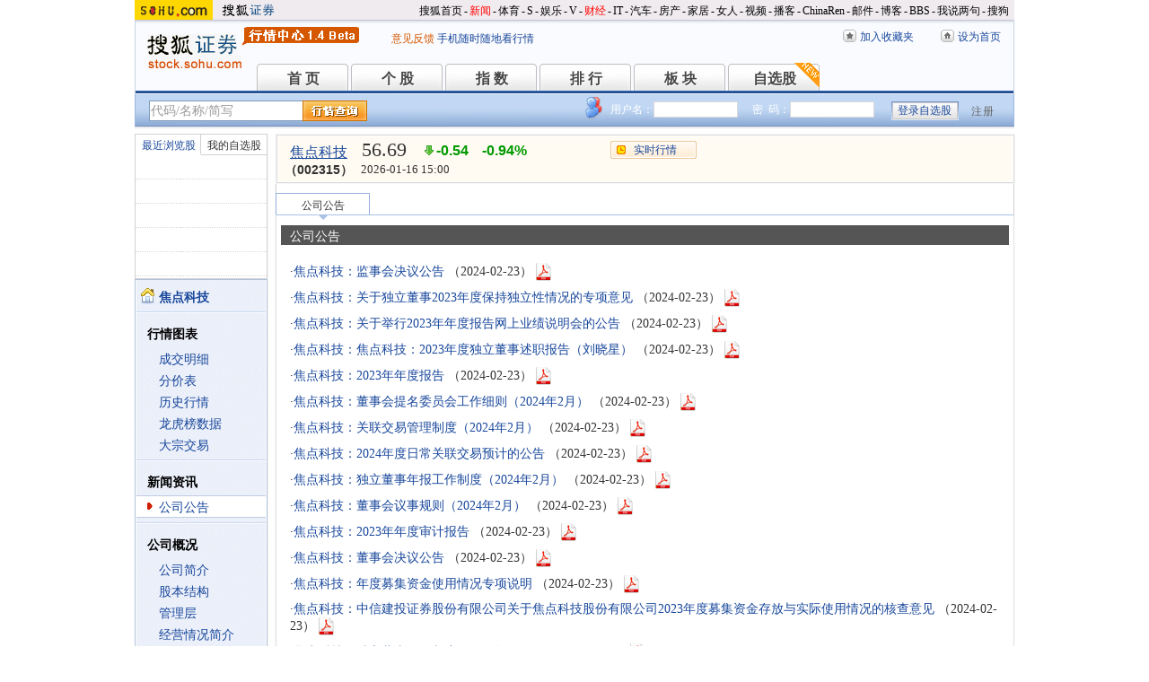

--- FILE ---
content_type: text/html; charset=gbk
request_url: https://q.stock.sohu.com/cn/002315/gsgg_44.shtml
body_size: 7164
content:
<!DOCTYPE html PUBLIC "-//W3C//DTD XHTML 1.0 Transitional//EN" "http://www.w3.org/TR/xhtml1/DTD/xhtml1-transitional.dtd">
<html xmlns="http://www.w3.org/1999/xhtml">
<head>
                                        <meta http-equiv="Content-Type" content="text/html; charset=gb2312"/>
    <!-- 财务报告,公司公告,新闻资讯,分析师评论 -->
    <title>焦点科技(002315) - 公司公告 - 股票行情中心 - 搜狐证券</title>
    <meta name="Keywords" content="焦点科技,002315,公司公告,报告,公告,评论">
    <meta name="Description"
          content="搜狐证券-行情中心(q.stock.sohu.com)-公司公告，提供焦点科技(002315)实时新闻资讯、个股新闻、分析师评论、公司公告、财务报告等信息">
    <link type="text/css" rel="stylesheet" href="//s1.biz.itc.cn/cn/css/BIZ_comm-1.4.2.css?000" media="screen" />
<link type="text/css" rel="stylesheet" href="//static.k.sohu.com/static/finance/pc/qstock/v0.0.12/css/BIZ_sec-1.4.1.css" media="screen" />

    <script type="text/javascript">
        /* 文件生成时写入区域 START */
        biz_Code = "cn_002315";
                    //上市股票
                biz_leftMenuConfig = [[0],[0, 0, 0, 0, 0, 0],[0],[0, 0, 0, 0, 0, 0],[0, 0, 0, 0],[0, 0, 0, 0, 0, 0, 0]];
    
        /* 文件生成时写入区域 END */
                                    biz_leftMenuConfig[2][0] = 1;
            biz_middMenuConfig = [1];
                                                                                        </script>
    <!-- 头部js START -->
    <script type="text/javascript">
/*var BIZ_menu_config = { nav: 1 };
commet_obj = {};
var loadEvents = function(){
    var ml1 = new jaw.commet(), url = PEAK.getHqURL(2);
    commet_obj = ml1;
    ml1.append("hq1", 25, url);
    ml1.handler();
}*/

</script>
<script type="text/javascript" src="//s1.biz.itc.cn/cn/script/lib/jquery-1.7.2.js"></script> 
<script type="text/javascript" src="//static.k.sohu.com/static/finance/pc/qstock/v0.0.12/js/biz/autocomplete-2.0.min.js"></script>
<script type="text/javascript" src="//static.k.sohu.com/static/finance/pc/qstock/v0.0.10/js/main/main-1.4.7.min.js"></script>

<script type="text/javascript">
var getServerTime = function(a) {//鍏徃鍏憡璇︾粏椤佃鎯呯鐗囪ˉ涓�
    var e = $("BIZ_time") || jQuery(".BIZ_IS_price_TS")[0];
    if (e) {
        var g = a[1][0], f = a[1][1], c = a[1][2], h = a[1][3], d = a[1][4], i = a[1][5];
        var b = new StringBuilder().append(g).append("-").append(f).append("-").append(c).append(" ").append(h).append(":").append(d).toString();
        e.innerHTML = b;
    }
    if (typeof window.js2fla == "function") {
        js2fla("['time', '" + b + "']");
    }
    PEAK.BIZ.serverTime.setHours(a[1][3], a[1][4]);
};
common_obj2fun.time = getServerTime;
</script>
<script type="text/javascript" src="//static.k.sohu.com/static/finance/pc/qstock/v0.0.10/js/main/hq_sec-1.4.min.js"></script>

    <!-- 头部js END -->
</head>

<body>

<!-- 页头 START -->
<!-- 搜狐通用页眉A START -->
<div id="criterionNav" class="Area_w">
    <a target="_blank" href="//www.sohu.com/" id="sohu_logo"><img height="22" border="0" src="//s1.biz.itc.cn/cn/pic/sohu_logo2.gif" alt="搜狐网站"/></a>
    <a target="_blank" href="//stock.sohu.com/" id="sohu_sec_logo"><img height="22" border="0" src="//s2.biz.itc.cn/cn/pic//stock_logo2.gif" alt="搜狐证券"/></a>

    <div id="criterionNav_right" class="Area">
    <ul class="right">
        <li><a target="_top" href="//www.sohu.com/">搜狐首页</a></li>
        <li>-</li>
        <li class="red"><a target="_top" href="//news.sohu.com/">新闻</a></li>
        <li>-</li>
        <li><a target="_top" href="//sports.sohu.com/">体育</a></li>
        <li>-</li>
        <li><a target="_top" href="//s.sohu.com/">S</a></li>
        <li>-</li>
        <li><a target="_top" href="//yule.sohu.com/">娱乐</a></li>
        <li>-</li>
        <li><a target="_top" href="//v.sohu.com/">V</a></li>
        <li>-</li>
        <li class="red"><a target="_top" href="//business.sohu.com/">财经</a></li>
        <li>-</li>
        <li><a target="_top" href="//it.sohu.com/">IT</a></li>
        <li>-</li>
        <li><a target="_top" href="//auto.sohu.com/">汽车</a></li>
        <li>-</li>
        <li><a target="_top" href="//house.sohu.com/">房产</a></li>
        <li>-</li>
        <li><a target="_top" href="//home.sohu.com/">家居</a></li>
        <li>-</li>
        <li><a target="_top" href="//women.sohu.com/">女人</a></li>
        <li>-</li>
        <li><a target="_top" href="//tv.sohu.com/">视频</a></li>
        <li>-</li>
        <li><a target="_top" href="//v.blog.sohu.com/">播客</a></li>
        <li>-</li>
        <li><a target="_top" href="//www.chinaren.com/">ChinaRen</a></li>
        <li>-</li>
        <li><a target="_top" href="//login.mail.sohu.com/">邮件</a></li>
        <li>-</li>
        <li><a target="_top" href="//blog.sohu.com/">博客</a></li>
        <li>-</li>
        <li><a target="_top" href="//club.sohu.com/">BBS</a></li>
        <li>-</li>
        <li><a target="_top" href="//comment2.news.sohu.com/">我说两句</a></li>
        <li>-</li>
        <li class="end"><a target="_top" href="//www.sogou.com/">搜狗</a></li>
    </ul>
    </div>

</div>
<!-- 搜狐通用页眉A END -->

<!-- 行情中心页眉 START -->
<div class="BIZ_header">
	<img id="BIZ_logo" src="//s3.biz.itc.cn/cn/pic/logo_BIZ_new_1.4.gif" title="搜狐财经行情Logo" alt="搜狐财经行情Logo" usemap="#BIZ_logo" />
	<map name="BIZ_logo">
		<area shape="rect" coords="0,0,110,46" href="//stock.sohu.com/" target="_blank"></area>
		<area shape="rect" coords="110,0,200,46" href="//q.stock.sohu.com/" target="_blank"></area>
	</map>
	<div id="BIZ_ver">
	 <!--	<a style="padding-right:30px;color:#f00" href="//stock.sohu.com/20130428/n374361532.shtml" target="_blank">*声明：由于系统调整，暂停美股港股行情服务</a> -->
		<a target="_blank" href="//q.stock.sohu.com/feedback.html">意见反馈</a>
		<a target="_blank" href="//stock.sohu.com/upload/stock_mobile.html " style="color:#18479B;">手机随时随地看行情</a>
	</div>

	<!-- 顶部功能栏 START -->
	<ul id="BIZ_fnbarA" class="BIZ_fnbarA">
		<li class="e1" c=0><a href="javascript:addBookmark();">加入收藏夹</a></li>
		<li class="e2" c=1><a href="javascript:setHomepage();">设为首页</a></li>
	</ul>
	<!-- 顶部功能栏 END -->

	<!-- 行情中心主导航 START -->
	<style type="text/css">
	div.BIZ_header div.BIZ_nav ul li{margin-right:0}
	</style>
	<div id="BIZ_nav" class="BIZ_nav">
		<ul style="width:900px;margin-left:135px">
			<li>首 页<a href="/index.shtml">首 页</a></li>
			<li>个 股<a href="/cn/000002/index.shtml">个 股</a></li>
			<li>指 数<a href="/cn/zs.shtml">指 数</a></li>
			<li>排 行<a href="/cn/ph.shtml">排 行</a></li>
			<li>板 块<a href="/cn/bk.shtml">板 块</a></li>
			<li>自选股<a style="background:url(//stock.sohu.com/upload/mystock2012/html/skin/images/new2.gif) no-repeat" href="/cn/mystock.shtml">自选股</a></li>
		<!--	<li>千股千评<a href="//t.stock.sohu.com">千股千评</a></li>-->
		<!--	<li>炒股大赛<a href="//q.stock.sohu.com/cgds/" target="_blank" style="color:#f60">炒股大赛</a></li>-->
		</ul>
		<div class="BIZ_update_info" style="display:none"></div>
		<div class="BIZ_nav_border"></div>
	</div>
</div>
<!-- 行情中心页眉 END -->

<!-- 页头 END -->

<!-- 行情中心主栏 START -->
<style type="text/css">
	div#FEP_searchbar{left:15px}
	div.BIZ_bar_wrapper div.BIZ_bar div.BIZ_login ul.off li.fn{width:50px;}
	div.BIZ_bar_wrapper div.BIZ_bar div.BIZ_login ul.on li.caption{margin-right:10px}
	div.BIZ_bar_wrapper div.BIZ_bar div.BIZ_login{left:auto;right:10px;background:url(//i1.itc.cn/20120920/2bb1_e4c60ac2_b96d_b596_71aa_d67fed8c8861_1.png) no-repeat; _background:transparent;_filter:progid:DXImageTransform.Microsoft.AlphaImageLoader(enabled='true',sizingMethod='crop',src='//i1.itc.cn/20120920/2bb1_e4c60ac2_b96d_b596_71aa_d67fed8c8861_1.png')}
</style>
<div class="BIZ_bar_wrapper">
	<div id="BIZ_bar" class="BIZ_bar">
		<!--
		<span class="BIZ_user"></span>
		行情中心登陆元素 START -->
		<div id="BIZ_login" class="BIZ_login"></div>
		<!-- 行情中心登陆元素 END -->
		
		<!-- 搜索&Suggest START -->
		<div id="FEP_searchbar" class="searchbar suggestRoot clearfix">
			<form action="javascript:void(0)" id="searchForm">
				<ul id="FEP_searchList" class="searchList clearfix">
					<li class="e1"><input id="searchInput" type="text" autoComplete="off" disableautocomplete /></li>
					<li class="e2"><input id="FEP_searchBtn" type="submit" class="suggest_btn" value=""/></li>
				</ul>
			</form>
			<div id="suggestDiv" class="suggestLists" style="display: none; "></div>
		</div>
		<!-- 搜索&Suggest END -->
	</div>
	<div class="BIZ_bar_border"></div>
</div>
<!--<div class="flash" style="width:980px;margin:0 auto 10px">
    <a href="//q.stock.sohu.com/cgds/index.do" target="_blank"><img src="//stock.sohu.com/upload/chaogu_pc/images/gf980x100.gif"></a>
</div>-->

<!-- 行情中心主栏 END -->

<div class="str2Column clearfix">
    <div class="str2ColumnL">
        <!-- 行情中心主菜单 START -->
        <div class="BIZ_menu_shadow">
            <div id="BIZ_stock_list" class="BIZ_stock_list">
	<div class="BIZ_tabA">
		<ul class="clearfix" id="FTag">
			<li id="ft0" class="current" c="BIZ_MyLBS"><span>最近浏览股</span></li>
			<li id="ft1" c="BIZ_Mystock"><span><a href="//q.stock.sohu.com/cn/mystock.shtml">我的自选股</a></span></li>
		</ul>
	</div>
	<table id="BIZ_MyLBS">
		<tr><td width="50px"><span>&nbsp;</span></td><td></td></tr>
		<tr><td><span>&nbsp;</span></td><td></td></tr>
		<tr><td><span>&nbsp;</span></td><td></td></tr>
		<tr><td><span>&nbsp;</span></td><td></td></tr>
		<tr class="last"><td><span>&nbsp;</span></td><td></td></tr>
	</table>
	<table id="BIZ_Mystock" style="display:none">
		<tr><td width="50px"><span>&nbsp;</span></td><td></td></tr>
		<tr><td><span>&nbsp;</span></td><td></td></tr>
		<tr><td><span>&nbsp;</span></td><td></td></tr>
		<tr><td><span>&nbsp;</span></td><td></td></tr>
		<tr class="last"><td><span>&nbsp;</span></td><td></td></tr>
	</table>
</div>

            <div class="BIZ_menu_border">
                <div id="BIZ_menu" class="BIZ_menu">
                    <script>biz_Name = "焦点科技";
var status = "0";</script>
<div class="part first">
    <ul>
        <li><a href="//q.stock.sohu.com/cn/002315/index.shtml"><b>焦点科技</b></a></li>
    </ul>
</div>
    <div class="part">
        <h3>行情图表</h3>
        <ul>
            <li class="tuijian_li" style="display:none"><a href="//q.stock.sohu.com/qp/index.html?cn_002315">实时行情</a><span class="tuijian">推荐</span></li>
            <li><a href="//q.stock.sohu.com/cn/002315/cjmx.shtml">成交明细</a></li>
            <li><a href="//q.stock.sohu.com/cn/002315/fjb.shtml">分价表</a></li>
            <li><a href="//q.stock.sohu.com/cn/002315/lshq.shtml">历史行情</a></li>
            <li><a href="//q.stock.sohu.com/cn/002315/lhb.shtml">龙虎榜数据</a></li>
                            <li><a href="//q.stock.sohu.com/cn/002315/dzjy.shtml">大宗交易</a></li>
                    </ul>
    </div>
    <div class="part">
        <h3>新闻资讯</h3>
        <ul>
            <!-- <li><a href="//q.stock.sohu.com/cn/002315/news_gs.shtml">公司新闻</a></li> -->
            <li><a href="//q.stock.sohu.com/cn/002315/information.shtml?type=100" target="_blank">公司公告</a></li>
            <!-- <li><a href="//q.stock.sohu.com/cn/002315/news_gg.shtml">个股研究</a></li> -->
            <!-- <li><a href="//q.stock.sohu.com/cn/002315/news_hy.shtml">行业新闻</a></li> -->
            <!-- <li><a href="//q.stock.sohu.com/cn/002315/news_xg.shtml">相关新闻</a></li> -->
            <!-- <li><a href="//q.stock.sohu.com/cn/002315/news.shtml">个股新闻</a></li> -->
            <!-- <li><a href="//q.stock.sohu.com/cn/002315/pl.shtml">分析师评论</a></li> -->
        </ul>
    </div>
    <div class="part">
        <h3>公司概况</h3>
        <ul>
            <li><a href="//q.stock.sohu.com/cn/002315/gsjj.shtml">公司简介</a></li>
            <li><a href="//q.stock.sohu.com/cn/002315/gbjg.shtml">股本结构</a></li>
            <li><a href="//q.stock.sohu.com/cn/002315/glc.shtml">管理层</a></li>
            <li><a href="//q.stock.sohu.com/cn/002315/jyqk.shtml">经营情况简介</a></li>
            <li><a href="//q.stock.sohu.com/cn/002315/bw.shtml">重大事项备忘</a></li>
            <li><a href="//q.stock.sohu.com/cn/002315/fhsp.shtml">分红送配记录</a></li>
        </ul>
    </div>
    <div class="part">
        <h3>持仓明细</h3>
        <ul>
            <li><a href="//q.stock.sohu.com/cn/002315/zygd.shtml">主要股东</a></li>
            <li><a href="//q.stock.sohu.com/cn/002315/ltgd.shtml">流通股股东</a></li>
            <li><a href="//q.stock.sohu.com/cn/002315/jjcc.shtml">基金持仓</a></li>
            <li><a href="//q.stock.sohu.com/cn/002315/xsjj.shtml">限售股解禁表</a></li>
        </ul>
    </div>
    <div class="part last">
        <h3>财务数据</h3>
        <ul>
            <li><a href="//q.stock.sohu.com/cn/002315/cwzb.shtml">重要财务指标</a></li>
            <li><a href="//q.stock.sohu.com/cn/002315/srgc.shtml">主营收入构成</a></li>
            <li><a href="//q.stock.sohu.com/cn/002315/zcfz.shtml">资产负债表</a></li>
            <li><a href="//q.stock.sohu.com/cn/002315/xjll.shtml">现金流量表</a></li>
            <li><a href="//q.stock.sohu.com/cn/002315/lr.shtml">利润表</a></li>
            <li><a href="//q.stock.sohu.com/cn/002315/yjyg.shtml">业绩预告</a></li>
            <li><a href="//q.stock.sohu.com/cn/002315/information.shtml?type=130" target="_blank">财务报告</a></li>
        </ul>
    </div>

                </div>
            </div>
        </div>
        <!-- 行情中心主菜单 END -->
    </div>
    <div class="str2ColumnR">
        <!-- 行情中心报价区域 START -->
        <div class="BIZ_IS_price_shadow">
            <div class="BIZ_IS_price_border">
                <div id="BIZ_IS_price_A1" class="BIZ_IS_priceA">
                    <div class="BIZ_IS_price_id">
                                                    <a id="BIZ_IS_Name"
                               href="//q.stock.sohu.com/cn/002315/index.shtml">焦点科技</a>
                                                <span>（002315）</span>
                    </div>
                    <!-- price START -->
                    					<ul class="BIZ_IS_price_A">
						<li class="e1" c=2></li>
						<li class="e2" c=3></li>
						<li class="e3" c=4></li>
					</ul>
					<div class="BIZ_IS_price_TS" id="BIZ_time"></div>

		            <!-- 加入自选股功能栏 START -->
					<div class="BIZ_fnbarB">
						<ul>
							<li class="e1"><a href="index.shtml">实时行情</a></li>
							<li class="e2"><a href="javascript:addMyStock();">加入自选股</a></li>
						</ul>
						<div id="BIZ_myStockList" class="e2" style="display:none;"></div>
					</div>
					<!-- 加入自选股功能栏 END -->

                    <!-- price END -->
                </div>
            </div>
        </div>
        <!-- 行情中心报价区域 END -->
        <div class="BIZ_innerMain">

            <div class="BIZ_tabC">
                                                    <ul id="BIZ_tabC">
                        <!-- <li><a href="/cn/002315/news.shtml">个股新闻</a></li> -->
                        <!-- <li><a href="/cn/002315/news_gs.shtml">公司新闻</a></li>-->
                        <li class="current">公司公告</li>
                        <!-- <li><a href="/cn/002315/news_gg.shtml">个股研究</a></li>-->
                        <!-- <li><a href="/cn/002315/news_hy.shtml">行业新闻</a></li>-->
                        <!-- <li><a href="/cn/002315/news_xg.shtml">相关新闻</a></li>-->
                    </ul>
                                                                                                
                            </div>
            <div class="BIZ_innerBoard">
                <h2>公司公告</h2>
                <div class="BIZ_innerContent">
                    <ul>
                                                                                    <li>·<a href="/cn/gg/2024/002315/56896922.shtml" target="_blank">焦点科技：监事会决议公告</a>
                                    <span>（2024-02-23）</span>
                                                                            <a href="/newpdf/202456896922.pdf" title="查看PDF公告" target="_blank">
                                            <img class="ico_pdf" src="//s1.biz.itc.cn/cn/pic/ico_pdf.gif">
                                        </a>
                                                                    </li>

                                                            <li>·<a href="/cn/gg/2024/002315/56897001.shtml" target="_blank">焦点科技：关于独立董事2023年度保持独立性情况的专项意见</a>
                                    <span>（2024-02-23）</span>
                                                                            <a href="/newpdf/202456897001.pdf" title="查看PDF公告" target="_blank">
                                            <img class="ico_pdf" src="//s1.biz.itc.cn/cn/pic/ico_pdf.gif">
                                        </a>
                                                                    </li>

                                                            <li>·<a href="/cn/gg/2024/002315/56896997.shtml" target="_blank">焦点科技：关于举行2023年年度报告网上业绩说明会的公告</a>
                                    <span>（2024-02-23）</span>
                                                                            <a href="/newpdf/202456896997.pdf" title="查看PDF公告" target="_blank">
                                            <img class="ico_pdf" src="//s1.biz.itc.cn/cn/pic/ico_pdf.gif">
                                        </a>
                                                                    </li>

                                                            <li>·<a href="/cn/gg/2024/002315/56896994.shtml" target="_blank">焦点科技：焦点科技：2023年度独立董事述职报告（刘晓星）</a>
                                    <span>（2024-02-23）</span>
                                                                            <a href="/newpdf/202456896994.pdf" title="查看PDF公告" target="_blank">
                                            <img class="ico_pdf" src="//s1.biz.itc.cn/cn/pic/ico_pdf.gif">
                                        </a>
                                                                    </li>

                                                            <li>·<a href="/cn/gg/2024/002315/56896990.shtml" target="_blank">焦点科技：2023年年度报告</a>
                                    <span>（2024-02-23）</span>
                                                                            <a href="/newpdf/202456896990.pdf" title="查看PDF公告" target="_blank">
                                            <img class="ico_pdf" src="//s1.biz.itc.cn/cn/pic/ico_pdf.gif">
                                        </a>
                                                                    </li>

                                                            <li>·<a href="/cn/gg/2024/002315/56896987.shtml" target="_blank">焦点科技：董事会提名委员会工作细则（2024年2月）</a>
                                    <span>（2024-02-23）</span>
                                                                            <a href="/newpdf/202456896987.pdf" title="查看PDF公告" target="_blank">
                                            <img class="ico_pdf" src="//s1.biz.itc.cn/cn/pic/ico_pdf.gif">
                                        </a>
                                                                    </li>

                                                            <li>·<a href="/cn/gg/2024/002315/56896983.shtml" target="_blank">焦点科技：关联交易管理制度（2024年2月）</a>
                                    <span>（2024-02-23）</span>
                                                                            <a href="/newpdf/202456896983.pdf" title="查看PDF公告" target="_blank">
                                            <img class="ico_pdf" src="//s1.biz.itc.cn/cn/pic/ico_pdf.gif">
                                        </a>
                                                                    </li>

                                                            <li>·<a href="/cn/gg/2024/002315/56896979.shtml" target="_blank">焦点科技：2024年度日常关联交易预计的公告</a>
                                    <span>（2024-02-23）</span>
                                                                            <a href="/newpdf/202456896979.pdf" title="查看PDF公告" target="_blank">
                                            <img class="ico_pdf" src="//s1.biz.itc.cn/cn/pic/ico_pdf.gif">
                                        </a>
                                                                    </li>

                                                            <li>·<a href="/cn/gg/2024/002315/56896976.shtml" target="_blank">焦点科技：独立董事年报工作制度（2024年2月）</a>
                                    <span>（2024-02-23）</span>
                                                                            <a href="/newpdf/202456896976.pdf" title="查看PDF公告" target="_blank">
                                            <img class="ico_pdf" src="//s1.biz.itc.cn/cn/pic/ico_pdf.gif">
                                        </a>
                                                                    </li>

                                                            <li>·<a href="/cn/gg/2024/002315/56896972.shtml" target="_blank">焦点科技：董事会议事规则（2024年2月）</a>
                                    <span>（2024-02-23）</span>
                                                                            <a href="/newpdf/202456896972.pdf" title="查看PDF公告" target="_blank">
                                            <img class="ico_pdf" src="//s1.biz.itc.cn/cn/pic/ico_pdf.gif">
                                        </a>
                                                                    </li>

                                                            <li>·<a href="/cn/gg/2024/002315/56896968.shtml" target="_blank">焦点科技：2023年年度审计报告</a>
                                    <span>（2024-02-23）</span>
                                                                            <a href="/newpdf/202456896968.pdf" title="查看PDF公告" target="_blank">
                                            <img class="ico_pdf" src="//s1.biz.itc.cn/cn/pic/ico_pdf.gif">
                                        </a>
                                                                    </li>

                                                            <li>·<a href="/cn/gg/2024/002315/56896965.shtml" target="_blank">焦点科技：董事会决议公告</a>
                                    <span>（2024-02-23）</span>
                                                                            <a href="/newpdf/202456896965.pdf" title="查看PDF公告" target="_blank">
                                            <img class="ico_pdf" src="//s1.biz.itc.cn/cn/pic/ico_pdf.gif">
                                        </a>
                                                                    </li>

                                                            <li>·<a href="/cn/gg/2024/002315/56896962.shtml" target="_blank">焦点科技：年度募集资金使用情况专项说明</a>
                                    <span>（2024-02-23）</span>
                                                                            <a href="/newpdf/202456896962.pdf" title="查看PDF公告" target="_blank">
                                            <img class="ico_pdf" src="//s1.biz.itc.cn/cn/pic/ico_pdf.gif">
                                        </a>
                                                                    </li>

                                                            <li>·<a href="/cn/gg/2024/002315/56896956.shtml" target="_blank">焦点科技：中信建投证券股份有限公司关于焦点科技股份有限公司2023年度募集资金存放与实际使用情况的核查意见</a>
                                    <span>（2024-02-23）</span>
                                                                            <a href="/newpdf/202456896956.pdf" title="查看PDF公告" target="_blank">
                                            <img class="ico_pdf" src="//s1.biz.itc.cn/cn/pic/ico_pdf.gif">
                                        </a>
                                                                    </li>

                                                            <li>·<a href="/cn/gg/2024/002315/56896919.shtml" target="_blank">焦点科技：独立董事工作制度（2024年2月）</a>
                                    <span>（2024-02-23）</span>
                                                                            <a href="/newpdf/202456896919.pdf" title="查看PDF公告" target="_blank">
                                            <img class="ico_pdf" src="//s1.biz.itc.cn/cn/pic/ico_pdf.gif">
                                        </a>
                                                                    </li>

                                                            <li>·<a href="/cn/gg/2024/002315/56896926.shtml" target="_blank">焦点科技：董事会审计委员会工作细则（2024年2月）</a>
                                    <span>（2024-02-23）</span>
                                                                            <a href="/newpdf/202456896926.pdf" title="查看PDF公告" target="_blank">
                                            <img class="ico_pdf" src="//s1.biz.itc.cn/cn/pic/ico_pdf.gif">
                                        </a>
                                                                    </li>

                                                            <li>·<a href="/cn/gg/2024/002315/56896929.shtml" target="_blank">焦点科技：内部控制审计报告</a>
                                    <span>（2024-02-23）</span>
                                                                            <a href="/newpdf/202456896929.pdf" title="查看PDF公告" target="_blank">
                                            <img class="ico_pdf" src="//s1.biz.itc.cn/cn/pic/ico_pdf.gif">
                                        </a>
                                                                    </li>

                                                            <li>·<a href="/cn/gg/2024/002315/56896932.shtml" target="_blank">焦点科技：内部控制自我评价报告</a>
                                    <span>（2024-02-23）</span>
                                                                            <a href="/newpdf/202456896932.pdf" title="查看PDF公告" target="_blank">
                                            <img class="ico_pdf" src="//s1.biz.itc.cn/cn/pic/ico_pdf.gif">
                                        </a>
                                                                    </li>

                                                            <li>·<a href="/cn/gg/2024/002315/56896935.shtml" target="_blank">焦点科技：董事会审计委员会对会计师事务所2023年度履职情况评估及履行监督职责情况的报告</a>
                                    <span>（2024-02-23）</span>
                                                                            <a href="/newpdf/202456896935.pdf" title="查看PDF公告" target="_blank">
                                            <img class="ico_pdf" src="//s1.biz.itc.cn/cn/pic/ico_pdf.gif">
                                        </a>
                                                                    </li>

                                                            <li>·<a href="/cn/gg/2024/002315/56896939.shtml" target="_blank">焦点科技：焦点科技：2023年度独立董事述职报告（冯巧根）</a>
                                    <span>（2024-02-23）</span>
                                                                            <a href="/newpdf/202456896939.pdf" title="查看PDF公告" target="_blank">
                                            <img class="ico_pdf" src="//s1.biz.itc.cn/cn/pic/ico_pdf.gif">
                                        </a>
                                                                    </li>

                                                            <li>·<a href="/cn/gg/2024/002315/56896942.shtml" target="_blank">焦点科技：年度募集资金使用鉴证报告</a>
                                    <span>（2024-02-23）</span>
                                                                            <a href="/newpdf/202456896942.pdf" title="查看PDF公告" target="_blank">
                                            <img class="ico_pdf" src="//s1.biz.itc.cn/cn/pic/ico_pdf.gif">
                                        </a>
                                                                    </li>

                                                            <li>·<a href="/cn/gg/2024/002315/56896945.shtml" target="_blank">焦点科技：2023年度监事会工作报告</a>
                                    <span>（2024-02-23）</span>
                                                                            <a href="/newpdf/202456896945.pdf" title="查看PDF公告" target="_blank">
                                            <img class="ico_pdf" src="//s1.biz.itc.cn/cn/pic/ico_pdf.gif">
                                        </a>
                                                                    </li>

                                                            <li>·<a href="/cn/gg/2024/002315/56896949.shtml" target="_blank">焦点科技：董事会薪酬与考核委员会工作细则（2024年2月）</a>
                                    <span>（2024-02-23）</span>
                                                                            <a href="/newpdf/202456896949.pdf" title="查看PDF公告" target="_blank">
                                            <img class="ico_pdf" src="//s1.biz.itc.cn/cn/pic/ico_pdf.gif">
                                        </a>
                                                                    </li>

                                                            <li>·<a href="/cn/gg/2024/002315/56896953.shtml" target="_blank">焦点科技：独立董事对担保等事项的独立意见</a>
                                    <span>（2024-02-23）</span>
                                                                            <a href="/newpdf/202456896953.pdf" title="查看PDF公告" target="_blank">
                                            <img class="ico_pdf" src="//s1.biz.itc.cn/cn/pic/ico_pdf.gif">
                                        </a>
                                                                    </li>

                                                            <li>·<a href="/cn/gg/2024/002315/56896959.shtml" target="_blank">焦点科技：年度关联方资金占用专项审计报告</a>
                                    <span>（2024-02-23）</span>
                                                                            <a href="/newpdf/202456896959.pdf" title="查看PDF公告" target="_blank">
                                            <img class="ico_pdf" src="//s1.biz.itc.cn/cn/pic/ico_pdf.gif">
                                        </a>
                                                                    </li>

                                                            <li>·<a href="/cn/gg/2024/002315/56739128.shtml" target="_blank">焦点科技：2023年年度业绩预告的自愿性披露公告</a>
                                    <span>（2024-01-27）</span>
                                                                            <a href="/newpdf/202456739128.pdf" title="查看PDF公告" target="_blank">
                                            <img class="ico_pdf" src="//s1.biz.itc.cn/cn/pic/ico_pdf.gif">
                                        </a>
                                                                    </li>

                                                            <li>·<a href="/cn/gg/2023/002315/55865073.shtml" target="_blank">焦点科技：2023年10月31日投资者关系活动记录表</a>
                                    <span>（2023-11-02）</span>
                                                                            <a href="/newpdf/202355865073.pdf" title="查看PDF公告" target="_blank">
                                            <img class="ico_pdf" src="//s1.biz.itc.cn/cn/pic/ico_pdf.gif">
                                        </a>
                                                                    </li>

                                                            <li>·<a href="/cn/gg/2023/002315/55816950.shtml" target="_blank">焦点科技：2023年三季度报告</a>
                                    <span>（2023-10-31）</span>
                                                                            <a href="/newpdf/202355816950.pdf" title="查看PDF公告" target="_blank">
                                            <img class="ico_pdf" src="//s1.biz.itc.cn/cn/pic/ico_pdf.gif">
                                        </a>
                                                                    </li>

                                                            <li>·<a href="/cn/gg/2023/002315/55512813.shtml" target="_blank">焦点科技：关于2020年股票期权激励计划首次授予第三个行权期采用自主行权模式的提示性公告</a>
                                    <span>（2023-10-10）</span>
                                                                            <a href="/newpdf/202355512813.pdf" title="查看PDF公告" target="_blank">
                                            <img class="ico_pdf" src="//s1.biz.itc.cn/cn/pic/ico_pdf.gif">
                                        </a>
                                                                    </li>

                                                            <li>·<a href="/cn/gg/2023/002315/55385270.shtml" target="_blank">焦点科技：国浩律师（南京）事务所关于焦点科技股份有限公司2023年第二次临时股东大会之法律意见书</a>
                                    <span>（2023-09-19）</span>
                                                                            <a href="/newpdf/202355385270.pdf" title="查看PDF公告" target="_blank">
                                            <img class="ico_pdf" src="//s1.biz.itc.cn/cn/pic/ico_pdf.gif">
                                        </a>
                                                                    </li>

                                                            <li>·<a href="/cn/gg/2023/002315/55385261.shtml" target="_blank">焦点科技：2023年第二次临时股东大会决议公告</a>
                                    <span>（2023-09-19）</span>
                                                                            <a href="/newpdf/202355385261.pdf" title="查看PDF公告" target="_blank">
                                            <img class="ico_pdf" src="//s1.biz.itc.cn/cn/pic/ico_pdf.gif">
                                        </a>
                                                                    </li>

                                                                        </ul>
                    <div class="pageA">
                        <ul>
                            <li>
                                                                    <a href="gsgg.shtml">首页</a>
                                                            </li>
                            <li class="separator"></li>
                            <li>

                                                                    <a href="gsgg_45.shtml">&lt;前一页</a>
                                                            </li>

                            <li class="separator"></li>
                            <li>
                                                                    <a href="gsgg_43.shtml">后一页&gt;</a>
                                                            </li>
                            <li class="separator"></li>
                            <li>
                                                                    <a href="gsgg_1.shtml">末页</a>
                                                            </li>
                        </ul>
                    </div>
                </div>
            </div>
        </div>
    </div>
    <div class="foot"></div>
</div>

<!-- 行情中心页脚 START -->
<div id="BIZ_footer" class="BIZ_footer">
    <a href="javascript:void(0)" onClick="this.style.behavior='url(#default#homepage)';this.setHomePage('//www.sohu.com');return false;">设置首页</a>
    - <a href="//q.stock.sohu.com/sitemap.shtml" target="_blank">站点地图</a>
    - <a href="//pinyin.sogou.com/" target="_blank">搜狗输入法</a>
    - <a href="//up.sohu.com/" target="_blank">支付中心</a>
    - <a href="//hr.sohu.com" target=_blank>搜狐招聘</a>
    - <a href="//ad.sohu.com/" target=_blank>广告服务</a>
    - <a href="//sohucallcenter.blog.sohu.com/" target="_blank">客服中心</a>
    - <a href="//corp.sohu.com/s2006/contactus/" target="_blank">联系方式</a>
    - <a href="//www.sohu.com/about/privacy.html" target="_blank">保护隐私权</a>
    - <a href="//corp.sohu.com/" target="_blank">About SOHU</a>
    - <a href="//corp.sohu.com/indexcn.shtml" target="_blank">公司介绍</a>
    <br />Copyright <span class="cr">&copy;</span> 2022 Sohu.com Inc. All Rights Reserved. 搜狐公司 <span class="unline"><a href="//corp.sohu.com/s2007/copyright/" target="_blank">版权所有</a></span>
    <br />搜狐不良信息举报电话：010－62728061 举报邮箱：<a href="mailto:jubao@contact.sohu.com">jubao@contact.sohu.com</a>
</div>

<!-- START WRating v1.0 -->
<!--
<script type="text/javascript" src="https://dsl.wrating.com/a1.js">
</script>
<script type="text/javascript">
var vjAcc="860010-0626010000";
var wrUrl="https://dsl.wrating.com/";
vjTrack("");
</script>
<noscript><img src="https://dsl.wrating.com/a.gif?a=&c=860010-0626010000" width="1" height="1"/></noscript>
-->
<!-- END WRating v1.0 -->

<script type="text/javascript" src="//js.sohu.com/mail/pv/pv_v203_ajax.js"></script>
<!--
<script type="text/javascript">
if(typeof jaw != 'undefined'){
	(new Image).src = '//stat.stock.sohu.com/qstock_v.gif?SUV=' +  jaw.cookie.get("SUV") + '&' + Math.random();
}
</script>
-->

<!-- 行情中心页脚 START -->
<script type="text/javascript" src="//static.k.sohu.com/static/finance/pc/tongji/tongji.js"></script>


</body>
</html>


--- FILE ---
content_type: text/html; charset=gbk
request_url: https://hq.stock.sohu.com/cn/315/cn_002315-1.html?callback=jQuery17209182166436480175_1768680078934&_=1768680081776
body_size: 1374
content:
fortune_hq({'index':[['zs_000001','上证指数','4101.91','-0.26%','-10.69','76358846500','13380','/zs/000001/index.shtml'],['zs_399001','深证成指','14281.08','-0.18%','-25.64','90740183177','16883','/zs/399001/index.shtml']],'change':[['cn_920086','N科马','371.27%','/cn/920086/index.shtml'],['cn_920179','凯德石英','20.28%','/cn/920179/index.shtml'],['cn_301235','华康洁净','20.01%','/cn/301235/index.shtml'],['cn_300606','金太阳  ','20.00%','/cn/300606/index.shtml'],['cn_300952','恒辉安防','20.00%','/cn/300952/index.shtml'],['cn_301529','福赛科技','20.00%','/cn/301529/index.shtml'],['cn_300215','电科院  ','20.00%','/cn/300215/index.shtml'],['cn_688234','天岳先进','20.00%','/cn/688234/index.shtml'],['cn_688376','美埃科技','20.00%','/cn/688376/index.shtml'],['cn_688362','甬矽电子','20.00%','/cn/688362/index.shtml']],'price_A1':['cn_002315','焦点科技','56.69','-0.54','-0.94%','-1','','--'],'price_A2':['56.68','57.23','1002','56.61','0.60','58.65','8.60%','54.85','174078','62.95','35.28','51.51','98662','56.69','6.64%','0','179.84亿','0.00%'],'price_A3':[],'perform':['-20.13%','-64','56.83','91','56.82','61','56.81','8','56.80','18','56.75','13','56.69','29','56.68','18','56.67','10','56.62','13','56.60','57','82853','88482','Z','','-0.41%'],'dealdetail':[['15:00:06','56.69','-0.94%','1002','568'],['14:56:57','56.86','-0.65%','7','4'],['14:56:51','56.86','-0.65%','67','38'],['14:56:42','-56.81','-0.73%','65','37'],['14:56:36','56.86','-0.65%','101','57'],['14:56:30','56.81','-0.73%','38','22'],['14:56:21','-56.81','-0.73%','35','20'],['14:56:15','56.82','-0.72%','29','16'],['14:56:09','-56.80','-0.75%','125','71'],['14:56:00','56.83','-0.70%','153','87'],['14:55:54','56.80','-0.75%','124','70'],['14:55:39','-56.80','-0.75%','19','11'],['14:55:39','56.85','-0.66%','20','11']],'pricedetail':[['56.62','43','24','100%'],['56.63','21','12','100%'],['56.65','29','16','45%'],['56.67','721','409','98%'],['56.68','3207','1815','44%'],['56.69','1162','659','14%'],['56.70','253','143','100%'],['56.71','40','23','100%'],['56.72','256','145','100%'],['56.73','400','227','30%']],'sector':[['5465','商贸零售','-1.53%','/cn/bk_5465.html'],['4411','电商概念','-1.78%','/cn/bk_4411.html'],['4426','股权激励','-0.39%','/cn/bk_4426.html'],['4438','互联金融','-1.92%','/cn/bk_4438.html'],['4547','云计算','-1.61%','/cn/bk_4547.html'],['4551','养老金','0.03%','/cn/bk_4551.html'],['4574','在线教育','-2.90%','/cn/bk_4574.html'],['6338','AIGC概念','-2.59%','/cn/bk_6338.html'],['6398','跨境电商','-0.36%','/cn/bk_6398.html'],['6619','ERP概念','-2.76%','/cn/bk_6619.html'],['7489','AI智能体','-3.35%','/cn/bk_7489.html'],['7492','深港通','0.63%','/cn/bk_7492.html'],['3140','江苏板块','1.62%','/cn/bk_3140.html']],'price_B1':[],'price_B2':[],'quote_m_r':['quote_m_r',"['14:58','56.86','56.68','0','0'],['14:59','56.86','56.68','0','0'],['15:00','56.69','56.68','1002','568']"],'quote_k_r':['quote_k_r',"['20260116','56.61','56.69','58.65','54.85','174078','98662','8.60%','-0.54','-0.94%']","['20260116','56.61','56.69','58.65','54.85','174078','98662','8.60%','-0.54','-0.94%']"],'quote_wk_r':['quote_wk_r',"['20260116','54.90','56.69','63.47','54.70','1406553.41','820460','--','3.42','6.42%','20260112']","['20260116','54.90','56.69','63.47','54.70','1406553.41','820460','--','3.42','6.42%','20260112']"],'quote_mk_r':['quote_mk_r',"['20260116','46.10','56.69','63.47','45.73','2058282.54','1141158','--','10.93','23.89%','20260105']","['20260116','46.10','56.69','63.47','45.73','2058282.54','1141158','--','10.93','23.89%','20260105']"],'time':['2026','01','16','15','00','57'],'news_m_r':"['2024-09-23','09:30']"});

--- FILE ---
content_type: text/plain
request_url: https://hqm.stock.sohu.com/getqjson?code=zs_000001,zs_399001,zs_399006&cb=zs_hq_cn&_=1768680078954
body_size: 631
content:
zs_hq_cn({"zs_000001":["zs_000001","上证指数","4101.91","-0.26%","-10.69","763588465","317905","133801728","-","-","4140.2251","4091.8106","-","4112.6012","4127.0632","\/zs\/000001\/index.shtml","--","2026-01-16 15:00:58","\/t\/zs\/001\/000001.html"],"zs_399001":["zs_399001","深证成指","14281.08","-0.18%","-25.64","907401832","9497746","168830516","-","-","14424.351","14257.59","-","14306.725","14374.535","\/zs\/399001\/index.shtml","--","2026-01-16 15:00:57","\/t\/zs\/001\/399001.html"],"zs_399006":["zs_399006","创业板指","3361.02","-0.20%","-6.90","312079464","3520023","84635615","-","-","3407.862","3354.649","-","3367.917","3394.346","\/zs\/399006\/index.shtml","--","2026-01-16 15:00:57","\/t\/zs\/006\/399006.html"]})


--- FILE ---
content_type: text/plain;charset=UTF-8
request_url: https://v4.passport.sohu.com/i/cookie/common?callback=passport4014_cb1768680082361&_=1768680082362
body_size: -296
content:
passport4014_cb1768680082361({"body":"","message":"Success","status":200})